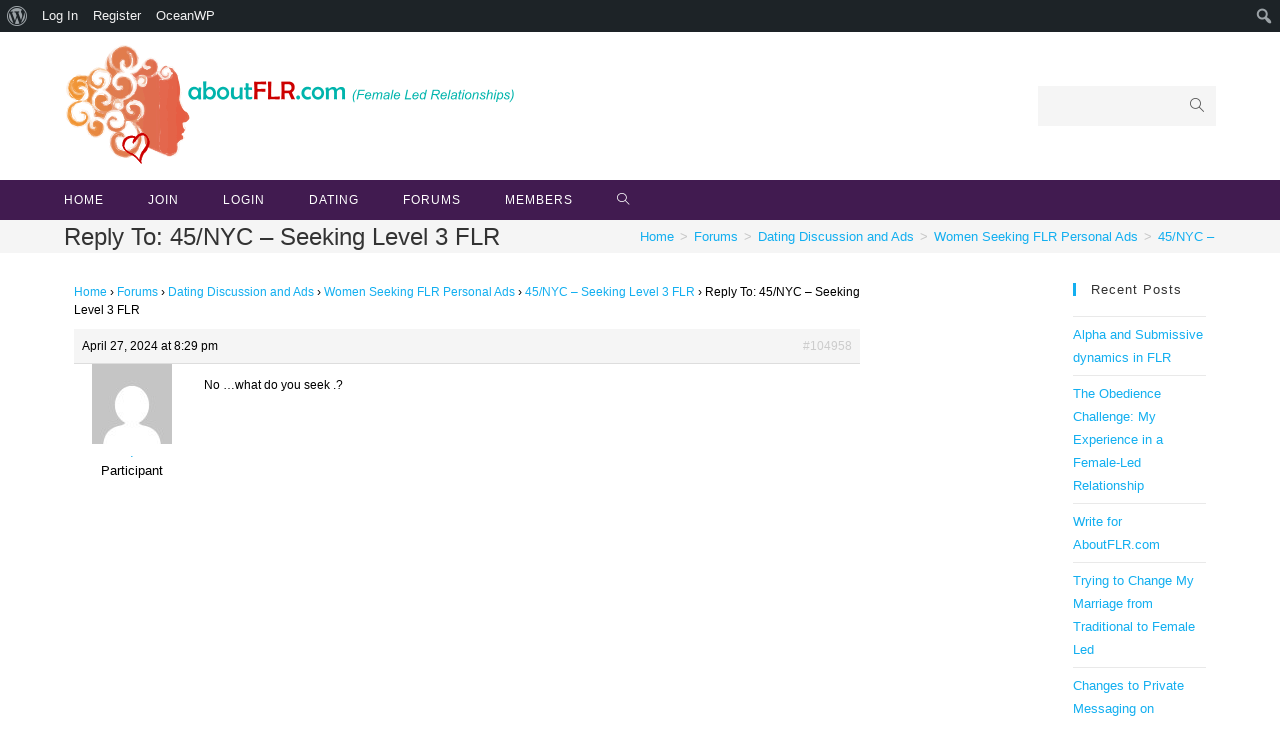

--- FILE ---
content_type: text/html; charset=UTF-8
request_url: https://www.aboutflr.com/forums/reply/104958/
body_size: 13975
content:
<!DOCTYPE html>
<html class="html" lang="en-US">
<head>
	<meta charset="UTF-8">
	<link rel="profile" href="https://gmpg.org/xfn/11">

	<meta name='robots' content='index, follow, max-image-preview:large, max-snippet:-1, max-video-preview:-1' />
<meta name="viewport" content="width=device-width, initial-scale=1">
	<!-- This site is optimized with the Yoast SEO plugin v20.3 - https://yoast.com/wordpress/plugins/seo/ -->
	<title>- AboutFLR</title>
	<link rel="canonical" href="https://www.aboutflr.com/forums/reply/104958/" class="yoast-seo-meta-tag" />
	<meta property="og:locale" content="en_US" class="yoast-seo-meta-tag" />
	<meta property="og:type" content="article" class="yoast-seo-meta-tag" />
	<meta property="og:title" content="- AboutFLR" class="yoast-seo-meta-tag" />
	<meta property="og:description" content="No …what do you seek .?" class="yoast-seo-meta-tag" />
	<meta property="og:url" content="https://www.aboutflr.com/forums/reply/104958/" class="yoast-seo-meta-tag" />
	<meta property="og:site_name" content="AboutFLR" class="yoast-seo-meta-tag" />
	<meta name="twitter:card" content="summary_large_image" class="yoast-seo-meta-tag" />
	<script type="application/ld+json" class="yoast-schema-graph">{"@context":"https://schema.org","@graph":[{"@type":"WebPage","@id":"https://www.aboutflr.com/forums/reply/104958/","url":"https://www.aboutflr.com/forums/reply/104958/","name":"- AboutFLR","isPartOf":{"@id":"https://www.aboutflr.com/#website"},"datePublished":"2024-04-27T20:29:21+00:00","dateModified":"2024-04-27T20:29:21+00:00","breadcrumb":{"@id":"https://www.aboutflr.com/forums/reply/104958/#breadcrumb"},"inLanguage":"en-US","potentialAction":[{"@type":"ReadAction","target":["https://www.aboutflr.com/forums/reply/104958/"]}]},{"@type":"BreadcrumbList","@id":"https://www.aboutflr.com/forums/reply/104958/#breadcrumb","itemListElement":[{"@type":"ListItem","position":1,"name":"Home","item":"https://www.aboutflr.com/"},{"@type":"ListItem","position":2,"name":"Dating Discussion and Ads","item":"https://www.aboutflr.com/forums/forum/dating-discussion-and-ads/"},{"@type":"ListItem","position":3,"name":"Women Seeking FLR Personal Ads","item":"https://www.aboutflr.com/forums/forum/dating-discussion-and-ads/flr-dating-discussion/"},{"@type":"ListItem","position":4,"name":"45/NYC &#8211; Seeking Level 3 FLR","item":"https://www.aboutflr.com/forums/topic/45-nyc-seeking-level-3-flr/"},{"@type":"ListItem","position":5,"name":"Reply To: 45/NYC &#8211; Seeking Level 3 FLR"}]},{"@type":"WebSite","@id":"https://www.aboutflr.com/#website","url":"https://www.aboutflr.com/","name":"AboutFLR","description":"Female Led Relationships","publisher":{"@id":"https://www.aboutflr.com/#organization"},"potentialAction":[{"@type":"SearchAction","target":{"@type":"EntryPoint","urlTemplate":"https://www.aboutflr.com/?s={search_term_string}"},"query-input":"required name=search_term_string"}],"inLanguage":"en-US"},{"@type":"Organization","@id":"https://www.aboutflr.com/#organization","name":"AboutFLR","url":"https://www.aboutflr.com/","logo":{"@type":"ImageObject","inLanguage":"en-US","@id":"https://www.aboutflr.com/#/schema/logo/image/","url":"https://www.aboutflr.com/wp-content/uploads/2020/06/oldbanner.png","contentUrl":"https://www.aboutflr.com/wp-content/uploads/2020/06/oldbanner.png","width":457,"height":128,"caption":"AboutFLR"},"image":{"@id":"https://www.aboutflr.com/#/schema/logo/image/"}}]}</script>
	<!-- / Yoast SEO plugin. -->


<link rel="alternate" type="application/rss+xml" title="AboutFLR &raquo; Feed" href="https://www.aboutflr.com/feed/" />
<link rel="alternate" type="application/rss+xml" title="AboutFLR &raquo; Comments Feed" href="https://www.aboutflr.com/comments/feed/" />
<script type="text/javascript">
window._wpemojiSettings = {"baseUrl":"https:\/\/s.w.org\/images\/core\/emoji\/14.0.0\/72x72\/","ext":".png","svgUrl":"https:\/\/s.w.org\/images\/core\/emoji\/14.0.0\/svg\/","svgExt":".svg","source":{"concatemoji":"https:\/\/www.aboutflr.com\/wp-includes\/js\/wp-emoji-release.min.js?ver=6.1.9"}};
/*! This file is auto-generated */
!function(e,a,t){var n,r,o,i=a.createElement("canvas"),p=i.getContext&&i.getContext("2d");function s(e,t){var a=String.fromCharCode,e=(p.clearRect(0,0,i.width,i.height),p.fillText(a.apply(this,e),0,0),i.toDataURL());return p.clearRect(0,0,i.width,i.height),p.fillText(a.apply(this,t),0,0),e===i.toDataURL()}function c(e){var t=a.createElement("script");t.src=e,t.defer=t.type="text/javascript",a.getElementsByTagName("head")[0].appendChild(t)}for(o=Array("flag","emoji"),t.supports={everything:!0,everythingExceptFlag:!0},r=0;r<o.length;r++)t.supports[o[r]]=function(e){if(p&&p.fillText)switch(p.textBaseline="top",p.font="600 32px Arial",e){case"flag":return s([127987,65039,8205,9895,65039],[127987,65039,8203,9895,65039])?!1:!s([55356,56826,55356,56819],[55356,56826,8203,55356,56819])&&!s([55356,57332,56128,56423,56128,56418,56128,56421,56128,56430,56128,56423,56128,56447],[55356,57332,8203,56128,56423,8203,56128,56418,8203,56128,56421,8203,56128,56430,8203,56128,56423,8203,56128,56447]);case"emoji":return!s([129777,127995,8205,129778,127999],[129777,127995,8203,129778,127999])}return!1}(o[r]),t.supports.everything=t.supports.everything&&t.supports[o[r]],"flag"!==o[r]&&(t.supports.everythingExceptFlag=t.supports.everythingExceptFlag&&t.supports[o[r]]);t.supports.everythingExceptFlag=t.supports.everythingExceptFlag&&!t.supports.flag,t.DOMReady=!1,t.readyCallback=function(){t.DOMReady=!0},t.supports.everything||(n=function(){t.readyCallback()},a.addEventListener?(a.addEventListener("DOMContentLoaded",n,!1),e.addEventListener("load",n,!1)):(e.attachEvent("onload",n),a.attachEvent("onreadystatechange",function(){"complete"===a.readyState&&t.readyCallback()})),(e=t.source||{}).concatemoji?c(e.concatemoji):e.wpemoji&&e.twemoji&&(c(e.twemoji),c(e.wpemoji)))}(window,document,window._wpemojiSettings);
</script>
<style type="text/css">
img.wp-smiley,
img.emoji {
	display: inline !important;
	border: none !important;
	box-shadow: none !important;
	height: 1em !important;
	width: 1em !important;
	margin: 0 0.07em !important;
	vertical-align: -0.1em !important;
	background: none !important;
	padding: 0 !important;
}
</style>
	<link rel='stylesheet' id='sgr-css' href='https://www.aboutflr.com/wp-content/plugins/simple-google-recaptcha/sgr.css?ver=1666160185' type='text/css' media='all' />
<link rel='stylesheet' id='dashicons-css' href='https://www.aboutflr.com/wp-includes/css/dashicons.min.css?ver=6.1.9' type='text/css' media='all' />
<link rel='stylesheet' id='admin-bar-css' href='https://www.aboutflr.com/wp-includes/css/admin-bar.min.css?ver=6.1.9' type='text/css' media='all' />
<link rel='stylesheet' id='bp-verified-member-css' href='https://www.aboutflr.com/wp-content/plugins/bp-verified-member/assets/css/style.css?ver=1.2.6' type='text/css' media='all' />
<style id='bp-verified-member-inline-css' type='text/css'>

			:root {
				--bp-verified-members-verified-badge-shape: url('https://www.aboutflr.com/wp-content/plugins/bp-verified-member/assets/images/mask-wavy.svg');
				--bp-verified-members-unverified-badge-shape: url('https://www.aboutflr.com/wp-content/plugins/bp-verified-member/assets/images/mask-circle.svg');
			}
		
			.bp-verified-badge,
			.bp-verified-member .member-name-item > a:after,
			.bp-verified-member .item-title > a:after,
			.bp-verified-member > .author > a:after,
			.bp-verified-member .member-name > a:after {
				background-color: #3f1b53 !important;
			}
			
			.bp-unverified-badge,
			.bp-unverified-member .member-name-item > a:after,
			.bp-unverified-member .item-title > a:after,
			.bp-unverified-member > .author > a:after,
			.bp-unverified-member .member-name > a:after {
				background-color: #DD9933 !important;
			}
		
</style>
<link rel='stylesheet' id='wp-block-library-css' href='https://www.aboutflr.com/wp-includes/css/dist/block-library/style.min.css?ver=6.1.9' type='text/css' media='all' />
<style id='wp-block-library-theme-inline-css' type='text/css'>
.wp-block-audio figcaption{color:#555;font-size:13px;text-align:center}.is-dark-theme .wp-block-audio figcaption{color:hsla(0,0%,100%,.65)}.wp-block-audio{margin:0 0 1em}.wp-block-code{border:1px solid #ccc;border-radius:4px;font-family:Menlo,Consolas,monaco,monospace;padding:.8em 1em}.wp-block-embed figcaption{color:#555;font-size:13px;text-align:center}.is-dark-theme .wp-block-embed figcaption{color:hsla(0,0%,100%,.65)}.wp-block-embed{margin:0 0 1em}.blocks-gallery-caption{color:#555;font-size:13px;text-align:center}.is-dark-theme .blocks-gallery-caption{color:hsla(0,0%,100%,.65)}.wp-block-image figcaption{color:#555;font-size:13px;text-align:center}.is-dark-theme .wp-block-image figcaption{color:hsla(0,0%,100%,.65)}.wp-block-image{margin:0 0 1em}.wp-block-pullquote{border-top:4px solid;border-bottom:4px solid;margin-bottom:1.75em;color:currentColor}.wp-block-pullquote__citation,.wp-block-pullquote cite,.wp-block-pullquote footer{color:currentColor;text-transform:uppercase;font-size:.8125em;font-style:normal}.wp-block-quote{border-left:.25em solid;margin:0 0 1.75em;padding-left:1em}.wp-block-quote cite,.wp-block-quote footer{color:currentColor;font-size:.8125em;position:relative;font-style:normal}.wp-block-quote.has-text-align-right{border-left:none;border-right:.25em solid;padding-left:0;padding-right:1em}.wp-block-quote.has-text-align-center{border:none;padding-left:0}.wp-block-quote.is-large,.wp-block-quote.is-style-large,.wp-block-quote.is-style-plain{border:none}.wp-block-search .wp-block-search__label{font-weight:700}.wp-block-search__button{border:1px solid #ccc;padding:.375em .625em}:where(.wp-block-group.has-background){padding:1.25em 2.375em}.wp-block-separator.has-css-opacity{opacity:.4}.wp-block-separator{border:none;border-bottom:2px solid;margin-left:auto;margin-right:auto}.wp-block-separator.has-alpha-channel-opacity{opacity:1}.wp-block-separator:not(.is-style-wide):not(.is-style-dots){width:100px}.wp-block-separator.has-background:not(.is-style-dots){border-bottom:none;height:1px}.wp-block-separator.has-background:not(.is-style-wide):not(.is-style-dots){height:2px}.wp-block-table{margin:"0 0 1em 0"}.wp-block-table thead{border-bottom:3px solid}.wp-block-table tfoot{border-top:3px solid}.wp-block-table td,.wp-block-table th{word-break:normal}.wp-block-table figcaption{color:#555;font-size:13px;text-align:center}.is-dark-theme .wp-block-table figcaption{color:hsla(0,0%,100%,.65)}.wp-block-video figcaption{color:#555;font-size:13px;text-align:center}.is-dark-theme .wp-block-video figcaption{color:hsla(0,0%,100%,.65)}.wp-block-video{margin:0 0 1em}.wp-block-template-part.has-background{padding:1.25em 2.375em;margin-top:0;margin-bottom:0}
</style>
<link rel='stylesheet' id='bp-login-form-block-css' href='https://www.aboutflr.com/wp-content/plugins/buddypress/bp-core/css/blocks/login-form.min.css?ver=11.1.0' type='text/css' media='all' />
<link rel='stylesheet' id='bp-member-block-css' href='https://www.aboutflr.com/wp-content/plugins/buddypress/bp-members/css/blocks/member.min.css?ver=11.1.0' type='text/css' media='all' />
<link rel='stylesheet' id='bp-members-block-css' href='https://www.aboutflr.com/wp-content/plugins/buddypress/bp-members/css/blocks/members.min.css?ver=11.1.0' type='text/css' media='all' />
<link rel='stylesheet' id='bp-dynamic-members-block-css' href='https://www.aboutflr.com/wp-content/plugins/buddypress/bp-members/css/blocks/dynamic-members.min.css?ver=11.1.0' type='text/css' media='all' />
<link rel='stylesheet' id='bp-sitewide-notices-block-css' href='https://www.aboutflr.com/wp-content/plugins/buddypress/bp-messages/css/blocks/sitewide-notices.min.css?ver=11.1.0' type='text/css' media='all' />
<link rel='stylesheet' id='themezee-magazine-blocks-css' href='https://www.aboutflr.com/wp-content/plugins/themezee-magazine-blocks/assets/css/themezee-magazine-blocks.css?ver=1.2' type='text/css' media='all' />
<link rel='stylesheet' id='classic-theme-styles-css' href='https://www.aboutflr.com/wp-includes/css/classic-themes.min.css?ver=1' type='text/css' media='all' />
<style id='global-styles-inline-css' type='text/css'>
body{--wp--preset--color--black: #000000;--wp--preset--color--cyan-bluish-gray: #abb8c3;--wp--preset--color--white: #ffffff;--wp--preset--color--pale-pink: #f78da7;--wp--preset--color--vivid-red: #cf2e2e;--wp--preset--color--luminous-vivid-orange: #ff6900;--wp--preset--color--luminous-vivid-amber: #fcb900;--wp--preset--color--light-green-cyan: #7bdcb5;--wp--preset--color--vivid-green-cyan: #00d084;--wp--preset--color--pale-cyan-blue: #8ed1fc;--wp--preset--color--vivid-cyan-blue: #0693e3;--wp--preset--color--vivid-purple: #9b51e0;--wp--preset--gradient--vivid-cyan-blue-to-vivid-purple: linear-gradient(135deg,rgba(6,147,227,1) 0%,rgb(155,81,224) 100%);--wp--preset--gradient--light-green-cyan-to-vivid-green-cyan: linear-gradient(135deg,rgb(122,220,180) 0%,rgb(0,208,130) 100%);--wp--preset--gradient--luminous-vivid-amber-to-luminous-vivid-orange: linear-gradient(135deg,rgba(252,185,0,1) 0%,rgba(255,105,0,1) 100%);--wp--preset--gradient--luminous-vivid-orange-to-vivid-red: linear-gradient(135deg,rgba(255,105,0,1) 0%,rgb(207,46,46) 100%);--wp--preset--gradient--very-light-gray-to-cyan-bluish-gray: linear-gradient(135deg,rgb(238,238,238) 0%,rgb(169,184,195) 100%);--wp--preset--gradient--cool-to-warm-spectrum: linear-gradient(135deg,rgb(74,234,220) 0%,rgb(151,120,209) 20%,rgb(207,42,186) 40%,rgb(238,44,130) 60%,rgb(251,105,98) 80%,rgb(254,248,76) 100%);--wp--preset--gradient--blush-light-purple: linear-gradient(135deg,rgb(255,206,236) 0%,rgb(152,150,240) 100%);--wp--preset--gradient--blush-bordeaux: linear-gradient(135deg,rgb(254,205,165) 0%,rgb(254,45,45) 50%,rgb(107,0,62) 100%);--wp--preset--gradient--luminous-dusk: linear-gradient(135deg,rgb(255,203,112) 0%,rgb(199,81,192) 50%,rgb(65,88,208) 100%);--wp--preset--gradient--pale-ocean: linear-gradient(135deg,rgb(255,245,203) 0%,rgb(182,227,212) 50%,rgb(51,167,181) 100%);--wp--preset--gradient--electric-grass: linear-gradient(135deg,rgb(202,248,128) 0%,rgb(113,206,126) 100%);--wp--preset--gradient--midnight: linear-gradient(135deg,rgb(2,3,129) 0%,rgb(40,116,252) 100%);--wp--preset--duotone--dark-grayscale: url('#wp-duotone-dark-grayscale');--wp--preset--duotone--grayscale: url('#wp-duotone-grayscale');--wp--preset--duotone--purple-yellow: url('#wp-duotone-purple-yellow');--wp--preset--duotone--blue-red: url('#wp-duotone-blue-red');--wp--preset--duotone--midnight: url('#wp-duotone-midnight');--wp--preset--duotone--magenta-yellow: url('#wp-duotone-magenta-yellow');--wp--preset--duotone--purple-green: url('#wp-duotone-purple-green');--wp--preset--duotone--blue-orange: url('#wp-duotone-blue-orange');--wp--preset--font-size--small: 13px;--wp--preset--font-size--medium: 20px;--wp--preset--font-size--large: 36px;--wp--preset--font-size--x-large: 42px;--wp--preset--spacing--20: 0.44rem;--wp--preset--spacing--30: 0.67rem;--wp--preset--spacing--40: 1rem;--wp--preset--spacing--50: 1.5rem;--wp--preset--spacing--60: 2.25rem;--wp--preset--spacing--70: 3.38rem;--wp--preset--spacing--80: 5.06rem;}:where(.is-layout-flex){gap: 0.5em;}body .is-layout-flow > .alignleft{float: left;margin-inline-start: 0;margin-inline-end: 2em;}body .is-layout-flow > .alignright{float: right;margin-inline-start: 2em;margin-inline-end: 0;}body .is-layout-flow > .aligncenter{margin-left: auto !important;margin-right: auto !important;}body .is-layout-constrained > .alignleft{float: left;margin-inline-start: 0;margin-inline-end: 2em;}body .is-layout-constrained > .alignright{float: right;margin-inline-start: 2em;margin-inline-end: 0;}body .is-layout-constrained > .aligncenter{margin-left: auto !important;margin-right: auto !important;}body .is-layout-constrained > :where(:not(.alignleft):not(.alignright):not(.alignfull)){max-width: var(--wp--style--global--content-size);margin-left: auto !important;margin-right: auto !important;}body .is-layout-constrained > .alignwide{max-width: var(--wp--style--global--wide-size);}body .is-layout-flex{display: flex;}body .is-layout-flex{flex-wrap: wrap;align-items: center;}body .is-layout-flex > *{margin: 0;}:where(.wp-block-columns.is-layout-flex){gap: 2em;}.has-black-color{color: var(--wp--preset--color--black) !important;}.has-cyan-bluish-gray-color{color: var(--wp--preset--color--cyan-bluish-gray) !important;}.has-white-color{color: var(--wp--preset--color--white) !important;}.has-pale-pink-color{color: var(--wp--preset--color--pale-pink) !important;}.has-vivid-red-color{color: var(--wp--preset--color--vivid-red) !important;}.has-luminous-vivid-orange-color{color: var(--wp--preset--color--luminous-vivid-orange) !important;}.has-luminous-vivid-amber-color{color: var(--wp--preset--color--luminous-vivid-amber) !important;}.has-light-green-cyan-color{color: var(--wp--preset--color--light-green-cyan) !important;}.has-vivid-green-cyan-color{color: var(--wp--preset--color--vivid-green-cyan) !important;}.has-pale-cyan-blue-color{color: var(--wp--preset--color--pale-cyan-blue) !important;}.has-vivid-cyan-blue-color{color: var(--wp--preset--color--vivid-cyan-blue) !important;}.has-vivid-purple-color{color: var(--wp--preset--color--vivid-purple) !important;}.has-black-background-color{background-color: var(--wp--preset--color--black) !important;}.has-cyan-bluish-gray-background-color{background-color: var(--wp--preset--color--cyan-bluish-gray) !important;}.has-white-background-color{background-color: var(--wp--preset--color--white) !important;}.has-pale-pink-background-color{background-color: var(--wp--preset--color--pale-pink) !important;}.has-vivid-red-background-color{background-color: var(--wp--preset--color--vivid-red) !important;}.has-luminous-vivid-orange-background-color{background-color: var(--wp--preset--color--luminous-vivid-orange) !important;}.has-luminous-vivid-amber-background-color{background-color: var(--wp--preset--color--luminous-vivid-amber) !important;}.has-light-green-cyan-background-color{background-color: var(--wp--preset--color--light-green-cyan) !important;}.has-vivid-green-cyan-background-color{background-color: var(--wp--preset--color--vivid-green-cyan) !important;}.has-pale-cyan-blue-background-color{background-color: var(--wp--preset--color--pale-cyan-blue) !important;}.has-vivid-cyan-blue-background-color{background-color: var(--wp--preset--color--vivid-cyan-blue) !important;}.has-vivid-purple-background-color{background-color: var(--wp--preset--color--vivid-purple) !important;}.has-black-border-color{border-color: var(--wp--preset--color--black) !important;}.has-cyan-bluish-gray-border-color{border-color: var(--wp--preset--color--cyan-bluish-gray) !important;}.has-white-border-color{border-color: var(--wp--preset--color--white) !important;}.has-pale-pink-border-color{border-color: var(--wp--preset--color--pale-pink) !important;}.has-vivid-red-border-color{border-color: var(--wp--preset--color--vivid-red) !important;}.has-luminous-vivid-orange-border-color{border-color: var(--wp--preset--color--luminous-vivid-orange) !important;}.has-luminous-vivid-amber-border-color{border-color: var(--wp--preset--color--luminous-vivid-amber) !important;}.has-light-green-cyan-border-color{border-color: var(--wp--preset--color--light-green-cyan) !important;}.has-vivid-green-cyan-border-color{border-color: var(--wp--preset--color--vivid-green-cyan) !important;}.has-pale-cyan-blue-border-color{border-color: var(--wp--preset--color--pale-cyan-blue) !important;}.has-vivid-cyan-blue-border-color{border-color: var(--wp--preset--color--vivid-cyan-blue) !important;}.has-vivid-purple-border-color{border-color: var(--wp--preset--color--vivid-purple) !important;}.has-vivid-cyan-blue-to-vivid-purple-gradient-background{background: var(--wp--preset--gradient--vivid-cyan-blue-to-vivid-purple) !important;}.has-light-green-cyan-to-vivid-green-cyan-gradient-background{background: var(--wp--preset--gradient--light-green-cyan-to-vivid-green-cyan) !important;}.has-luminous-vivid-amber-to-luminous-vivid-orange-gradient-background{background: var(--wp--preset--gradient--luminous-vivid-amber-to-luminous-vivid-orange) !important;}.has-luminous-vivid-orange-to-vivid-red-gradient-background{background: var(--wp--preset--gradient--luminous-vivid-orange-to-vivid-red) !important;}.has-very-light-gray-to-cyan-bluish-gray-gradient-background{background: var(--wp--preset--gradient--very-light-gray-to-cyan-bluish-gray) !important;}.has-cool-to-warm-spectrum-gradient-background{background: var(--wp--preset--gradient--cool-to-warm-spectrum) !important;}.has-blush-light-purple-gradient-background{background: var(--wp--preset--gradient--blush-light-purple) !important;}.has-blush-bordeaux-gradient-background{background: var(--wp--preset--gradient--blush-bordeaux) !important;}.has-luminous-dusk-gradient-background{background: var(--wp--preset--gradient--luminous-dusk) !important;}.has-pale-ocean-gradient-background{background: var(--wp--preset--gradient--pale-ocean) !important;}.has-electric-grass-gradient-background{background: var(--wp--preset--gradient--electric-grass) !important;}.has-midnight-gradient-background{background: var(--wp--preset--gradient--midnight) !important;}.has-small-font-size{font-size: var(--wp--preset--font-size--small) !important;}.has-medium-font-size{font-size: var(--wp--preset--font-size--medium) !important;}.has-large-font-size{font-size: var(--wp--preset--font-size--large) !important;}.has-x-large-font-size{font-size: var(--wp--preset--font-size--x-large) !important;}
.wp-block-navigation a:where(:not(.wp-element-button)){color: inherit;}
:where(.wp-block-columns.is-layout-flex){gap: 2em;}
.wp-block-pullquote{font-size: 1.5em;line-height: 1.6;}
</style>
<link rel='stylesheet' id='bbp-default-css' href='https://www.aboutflr.com/wp-content/plugins/bbpress/templates/default/css/bbpress.min.css?ver=2.6.9' type='text/css' media='all' />
<link rel='stylesheet' id='bp-admin-bar-css' href='https://www.aboutflr.com/wp-content/plugins/buddypress/bp-core/css/admin-bar.min.css?ver=11.1.0' type='text/css' media='all' />
<link rel='stylesheet' id='bp-nouveau-css' href='https://www.aboutflr.com/wp-content/plugins/buddypress/bp-templates/bp-nouveau/css/buddypress.min.css?ver=11.1.0' type='text/css' media='screen' />
<link rel='stylesheet' id='oceanwp-style-css' href='https://www.aboutflr.com/wp-content/themes/oceanwp/assets/css/style.min.css?ver=1.0' type='text/css' media='all' />
<link rel='stylesheet' id='child-style-css' href='https://www.aboutflr.com/wp-content/themes/oceanwp-child-theme-master/style.css?ver=6.1.9' type='text/css' media='all' />
<link rel='stylesheet' id='oceanwp-bbpress-css' href='https://www.aboutflr.com/wp-content/themes/oceanwp/assets/css/third/bbpress.min.css?ver=6.1.9' type='text/css' media='all' />
<link rel='stylesheet' id='oceanwp-buddypress-css' href='https://www.aboutflr.com/wp-content/themes/oceanwp/assets/css/third/buddypress.min.css?ver=6.1.9' type='text/css' media='all' />
<link rel='stylesheet' id='font-awesome-css' href='https://www.aboutflr.com/wp-content/themes/oceanwp/assets/fonts/fontawesome/css/all.min.css?ver=5.15.1' type='text/css' media='all' />
<link rel='stylesheet' id='simple-line-icons-css' href='https://www.aboutflr.com/wp-content/themes/oceanwp/assets/css/third/simple-line-icons.min.css?ver=2.4.0' type='text/css' media='all' />
<link rel='stylesheet' id='magnific-popup-css' href='https://www.aboutflr.com/wp-content/themes/oceanwp/assets/css/third/magnific-popup.min.css?ver=1.0.0' type='text/css' media='all' />
<link rel='stylesheet' id='slick-css' href='https://www.aboutflr.com/wp-content/themes/oceanwp/assets/css/third/slick.min.css?ver=1.6.0' type='text/css' media='all' />
<link rel='stylesheet' id='ocean-admin-bar-css' href='https://www.aboutflr.com/wp-content/plugins/ocean-extra/includes/admin-bar/assets/css/admin-bar.css?ver=1.0' type='text/css' media='all' />
<link rel='stylesheet' id='oe-widgets-style-css' href='https://www.aboutflr.com/wp-content/plugins/ocean-extra/assets/css/widgets.css?ver=6.1.9' type='text/css' media='all' />
<link rel='stylesheet' id='oss-social-share-style-css' href='https://www.aboutflr.com/wp-content/plugins/ocean-social-sharing/assets/css/style.min.css?ver=6.1.9' type='text/css' media='all' />
<script type='text/javascript' id='sgr-js-extra'>
/* <![CDATA[ */
var sgr = {"sgr_site_key":"6LdnT6wZAAAAAH18y0-E-xhrVMFUGKCUDSvjO5eV"};
/* ]]> */
</script>
<script type='text/javascript' src='https://www.aboutflr.com/wp-content/plugins/simple-google-recaptcha/sgr.js?ver=1666160185' id='sgr-js'></script>
<script type='text/javascript' src='https://www.aboutflr.com/wp-content/plugins/bp-verified-member/assets/js/vendor/popper.min.js?ver=2.11.0' id='popper2-js'></script>
<script type='text/javascript' src='https://www.aboutflr.com/wp-includes/js/jquery/jquery.min.js?ver=3.6.1' id='jquery-core-js'></script>
<script type='text/javascript' src='https://www.aboutflr.com/wp-includes/js/jquery/jquery-migrate.min.js?ver=3.3.2' id='jquery-migrate-js'></script>
<script type='text/javascript' id='bp-verified-member-js-extra'>
/* <![CDATA[ */
var bpVerifiedMember = {"verifiedBadgeHtml":"<span class=\"bp-verified-badge\"><\/span>","verifiedTooltip":"Verified","unverifiedBadgeHtml":"<span class=\"bp-unverified-badge\"><\/span>","unverifiedTooltip":"Unverified","ajaxUrl":"https:\/\/www.aboutflr.com\/wp-admin\/admin-ajax.php"};
/* ]]> */
</script>
<script type='text/javascript' src='https://www.aboutflr.com/wp-content/plugins/bp-verified-member/assets/js/main.js?ver=1.2.6' id='bp-verified-member-js'></script>
<script type='text/javascript' src='https://www.aboutflr.com/wp-content/plugins/buddypress/bp-core/js/widget-members.min.js?ver=11.1.0' id='bp-widget-members-js'></script>
<script type='text/javascript' src='https://www.aboutflr.com/wp-content/plugins/buddypress/bp-core/js/jquery-query.min.js?ver=11.1.0' id='bp-jquery-query-js'></script>
<script type='text/javascript' src='https://www.aboutflr.com/wp-content/plugins/buddypress/bp-core/js/vendor/jquery-cookie.min.js?ver=11.1.0' id='bp-jquery-cookie-js'></script>
<script type='text/javascript' src='https://www.aboutflr.com/wp-content/plugins/buddypress/bp-core/js/vendor/jquery-scroll-to.min.js?ver=11.1.0' id='bp-jquery-scroll-to-js'></script>
<link rel="https://api.w.org/" href="https://www.aboutflr.com/wp-json/" /><link rel="EditURI" type="application/rsd+xml" title="RSD" href="https://www.aboutflr.com/xmlrpc.php?rsd" />
<link rel="wlwmanifest" type="application/wlwmanifest+xml" href="https://www.aboutflr.com/wp-includes/wlwmanifest.xml" />
<meta name="generator" content="WordPress 6.1.9" />
<link rel='shortlink' href='https://www.aboutflr.com/?p=104958' />
<link rel="alternate" type="application/json+oembed" href="https://www.aboutflr.com/wp-json/oembed/1.0/embed?url=https%3A%2F%2Fwww.aboutflr.com%2Fforums%2Freply%2F104958%2F" />
<link rel="alternate" type="text/xml+oembed" href="https://www.aboutflr.com/wp-json/oembed/1.0/embed?url=https%3A%2F%2Fwww.aboutflr.com%2Fforums%2Freply%2F104958%2F&#038;format=xml" />

	<script type="text/javascript">var ajaxurl = 'https://www.aboutflr.com/wp-admin/admin-ajax.php';</script>

<meta name="generator" content="Elementor 3.11.5; settings: css_print_method-external, google_font-enabled, font_display-auto">
<style type="text/css">.recentcomments a{display:inline !important;padding:0 !important;margin:0 !important;}</style><style type="text/css" media="print">#wpadminbar { display:none; }</style>
	<style type="text/css" media="screen">
	html { margin-top: 32px !important; }
	@media screen and ( max-width: 782px ) {
		html { margin-top: 46px !important; }
	}
</style>
	<link rel="icon" href="https://www.aboutflr.com/wp-content/uploads/2020/06/heartsmallsquaretransparent.png" sizes="32x32" />
<link rel="icon" href="https://www.aboutflr.com/wp-content/uploads/2020/06/heartsmallsquaretransparent.png" sizes="192x192" />
<link rel="apple-touch-icon" href="https://www.aboutflr.com/wp-content/uploads/2020/06/heartsmallsquaretransparent.png" />
<meta name="msapplication-TileImage" content="https://www.aboutflr.com/wp-content/uploads/2020/06/heartsmallsquaretransparent.png" />
<!-- OceanWP CSS -->
<style type="text/css">
/* General CSS */a:hover,a.light:hover,.theme-heading .text::before,.theme-heading .text::after,#top-bar-content >a:hover,#top-bar-social li.oceanwp-email a:hover,#site-navigation-wrap .dropdown-menu >li >a:hover,#site-header.medium-header #medium-searchform button:hover,.oceanwp-mobile-menu-icon a:hover,.blog-entry.post .blog-entry-header .entry-title a:hover,.blog-entry.post .blog-entry-readmore a:hover,.blog-entry.thumbnail-entry .blog-entry-category a,ul.meta li a:hover,.dropcap,.single nav.post-navigation .nav-links .title,body .related-post-title a:hover,body #wp-calendar caption,body .contact-info-widget.default i,body .contact-info-widget.big-icons i,body .custom-links-widget .oceanwp-custom-links li a:hover,body .custom-links-widget .oceanwp-custom-links li a:hover:before,body .posts-thumbnails-widget li a:hover,body .social-widget li.oceanwp-email a:hover,.comment-author .comment-meta .comment-reply-link,#respond #cancel-comment-reply-link:hover,#footer-widgets .footer-box a:hover,#footer-bottom a:hover,#footer-bottom #footer-bottom-menu a:hover,.sidr a:hover,.sidr-class-dropdown-toggle:hover,.sidr-class-menu-item-has-children.active >a,.sidr-class-menu-item-has-children.active >a >.sidr-class-dropdown-toggle,input[type=checkbox]:checked:before{color:}input[type="button"],input[type="reset"],input[type="submit"],button[type="submit"],.button,#site-navigation-wrap .dropdown-menu >li.btn >a >span,.thumbnail:hover i,.post-quote-content,.omw-modal .omw-close-modal,body .contact-info-widget.big-icons li:hover i,body div.wpforms-container-full .wpforms-form input[type=submit],body div.wpforms-container-full .wpforms-form button[type=submit],body div.wpforms-container-full .wpforms-form .wpforms-page-button{background-color:}.widget-title{border-color:}blockquote{border-color:}#searchform-dropdown{border-color:}.dropdown-menu .sub-menu{border-color:}.blog-entry.large-entry .blog-entry-readmore a:hover{border-color:}.oceanwp-newsletter-form-wrap input[type="email"]:focus{border-color:}.social-widget li.oceanwp-email a:hover{border-color:}#respond #cancel-comment-reply-link:hover{border-color:}body .contact-info-widget.big-icons li:hover i{border-color:}#footer-widgets .oceanwp-newsletter-form-wrap input[type="email"]:focus{border-color:}input[type="button"]:hover,input[type="reset"]:hover,input[type="submit"]:hover,button[type="submit"]:hover,input[type="button"]:focus,input[type="reset"]:focus,input[type="submit"]:focus,button[type="submit"]:focus,.button:hover,#site-navigation-wrap .dropdown-menu >li.btn >a:hover >span,.post-quote-author,.omw-modal .omw-close-modal:hover,body div.wpforms-container-full .wpforms-form input[type=submit]:hover,body div.wpforms-container-full .wpforms-form button[type=submit]:hover,body div.wpforms-container-full .wpforms-form .wpforms-page-button:hover{background-color:}table th,table td,hr,.content-area,body.content-left-sidebar #content-wrap .content-area,.content-left-sidebar .content-area,#top-bar-wrap,#site-header,#site-header.top-header #search-toggle,.dropdown-menu ul li,.centered-minimal-page-header,.blog-entry.post,.blog-entry.grid-entry .blog-entry-inner,.blog-entry.thumbnail-entry .blog-entry-bottom,.single-post .entry-title,.single .entry-share-wrap .entry-share,.single .entry-share,.single .entry-share ul li a,.single nav.post-navigation,.single nav.post-navigation .nav-links .nav-previous,#author-bio,#author-bio .author-bio-avatar,#author-bio .author-bio-social li a,#related-posts,#comments,.comment-body,#respond #cancel-comment-reply-link,#blog-entries .type-page,.page-numbers a,.page-numbers span:not(.elementor-screen-only),.page-links span,body #wp-calendar caption,body #wp-calendar th,body #wp-calendar tbody,body .contact-info-widget.default i,body .contact-info-widget.big-icons i,body .posts-thumbnails-widget li,body .tagcloud a{border-color:#ffffff}a{color:#13aff0}a:hover{color:#bd11db}.separate-layout,.has-parallax-footer.separate-layout #main{background-color:#ffffff}.separate-layout .content-area,.separate-layout.content-left-sidebar .content-area,.content-both-sidebars.scs-style .content-area,.separate-layout.content-both-sidebars.ssc-style .content-area,body.separate-blog.separate-layout #blog-entries >*,body.separate-blog.separate-layout .oceanwp-pagination,body.separate-blog.separate-layout .blog-entry.grid-entry .blog-entry-inner{padding:10px}.separate-layout.content-full-width .content-area{padding:10px !important}.separate-layout .widget-area .sidebar-box{padding:10px}@media only screen and (min-width:960px){.content-area,.content-left-sidebar .content-area{width:70%}}@media only screen and (min-width:960px){.widget-area,.content-left-sidebar .widget-area{width:15%}}.page-header,.has-transparent-header .page-header{padding:0}/* Header CSS */#site-header{border-color:#f25454}#site-header.medium-header .top-header-wrap{padding:10px 0 10px 0}#site-header.medium-header #site-navigation-wrap .dropdown-menu >li >a,#site-header.medium-header .oceanwp-mobile-menu-icon a{line-height:40px}#site-header.medium-header #site-navigation-wrap,#site-header.medium-header .oceanwp-mobile-menu-icon,.is-sticky #site-header.medium-header.is-transparent #site-navigation-wrap,.is-sticky #site-header.medium-header.is-transparent .oceanwp-mobile-menu-icon,#site-header.medium-header.is-transparent .is-sticky #site-navigation-wrap,#site-header.medium-header.is-transparent .is-sticky .oceanwp-mobile-menu-icon{background-color:#411b50}#site-header.has-header-media .overlay-header-media{background-color:rgba(0,0,0,0.5)}#site-logo #site-logo-inner a img,#site-header.center-header #site-navigation-wrap .middle-site-logo a img{max-width:500px}#site-header #site-logo #site-logo-inner a img,#site-header.center-header #site-navigation-wrap .middle-site-logo a img{max-height:500px}#site-navigation-wrap .dropdown-menu >li >a,.oceanwp-mobile-menu-icon a,#searchform-header-replace-close{color:#ffffff}#site-navigation-wrap .dropdown-menu >li >a:hover,.oceanwp-mobile-menu-icon a:hover,#searchform-header-replace-close:hover{color:#a5969a}/* Blog CSS */@media only screen and (min-width:960px){body.blog.content-both-sidebars .content-area,body.archive.content-both-sidebars .content-area{width:55%}body.blog.content-both-sidebars.scs-style .widget-area.sidebar-secondary,body.blog.content-both-sidebars.ssc-style .widget-area,body.archive.content-both-sidebars.scs-style .widget-area.sidebar-secondary,body.archive.content-both-sidebars.ssc-style .widget-area{left:-55%}}@media only screen and (min-width:960px){body.blog.content-both-sidebars .widget-area,body.archive.content-both-sidebars .widget-area{width:22.5%}body.blog.content-both-sidebars.scs-style .content-area,body.archive.content-both-sidebars.scs-style .content-area{left:22.5%}body.blog.content-both-sidebars.ssc-style .content-area,body.archive.content-both-sidebars.ssc-style .content-area{left:45%}}.blog-entry.thumbnail-entry .blog-entry-category a{color:#e4674d}.blog-entry.thumbnail-entry .blog-entry-comments,.blog-entry.thumbnail-entry .blog-entry-comments a{color:#000000}.blog-entry.thumbnail-entry .blog-entry-date{color:#000000}/* Typography CSS */body{color:#000000}
</style></head>

<body class="bp-nouveau reply bbpress no-js reply-template-default single single-reply postid-104958 admin-bar no-customize-support wp-custom-logo wp-embed-responsive oceanwp-theme dropdown-mobile separate-layout medium-header-style no-header-border default-breakpoint has-sidebar content-right-sidebar has-breadcrumbs elementor-default elementor-kit-98" itemscope="itemscope" itemtype="https://schema.org/WebPage">

			<div id="wpadminbar" class="nojq nojs">
						<div class="quicklinks" id="wp-toolbar" role="navigation" aria-label="Toolbar">
				<ul id='wp-admin-bar-root-default' class="ab-top-menu"><li id='wp-admin-bar-wp-logo' class="menupop"><div class="ab-item ab-empty-item" tabindex="0" aria-haspopup="true"><span class="ab-icon" aria-hidden="true"></span><span class="screen-reader-text">About WordPress</span></div><div class="ab-sub-wrapper"><ul id='wp-admin-bar-wp-logo-external' class="ab-sub-secondary ab-submenu"><li id='wp-admin-bar-wporg'><a class='ab-item' href='https://wordpress.org/'>WordPress.org</a></li><li id='wp-admin-bar-documentation'><a class='ab-item' href='https://wordpress.org/support/'>Documentation</a></li><li id='wp-admin-bar-support-forums'><a class='ab-item' href='https://wordpress.org/support/forums/'>Support</a></li><li id='wp-admin-bar-feedback'><a class='ab-item' href='https://wordpress.org/support/forum/requests-and-feedback'>Feedback</a></li></ul></div></li><li id='wp-admin-bar-bp-login'><a class='ab-item' href='https://www.aboutflr.com/wp-login.php?redirect_to=https%3A%2F%2Fwww.aboutflr.com%2Fforums%2Freply%2F104958%2F'>Log In</a></li><li id='wp-admin-bar-bp-register'><a class='ab-item' href='https://www.aboutflr.com/register/'>Register</a></li><li id='wp-admin-bar-ocean-menu' class="menupop"><a class='ab-item' aria-haspopup="true" href='https://www.aboutflr.com/wp-admin/admin.php?page=oceanwp'>OceanWP</a><div class="ab-sub-wrapper"><ul id='wp-admin-bar-ocean-menu-default' class="ab-submenu"><li id='wp-admin-bar-ocean-customizer'><a class='ab-item' href='https://www.aboutflr.com/wp-admin/admin.php?page=oceanwp#customizer'>Panel</a></li><li id='wp-admin-bar-ocean-system-info'><a class='ab-item' href='https://www.aboutflr.com/wp-admin/admin.php?page=oceanwp#system-info'>System Info</a></li><li id='wp-admin-bar-ocean-community'><a class='ab-item' href='https://www.facebook.com/groups/oceanwptheme/' target='_blank'>Community</a></li><li id='wp-admin-bar-ocean-documentation'><a class='ab-item' href='https://docs.oceanwp.org/' target='_blank'>Documentation</a></li></ul></div></li></ul><ul id='wp-admin-bar-top-secondary' class="ab-top-secondary ab-top-menu"><li id='wp-admin-bar-search' class="admin-bar-search"><div class="ab-item ab-empty-item" tabindex="-1"><form action="https://www.aboutflr.com/" method="get" id="adminbarsearch"><input class="adminbar-input" name="s" id="adminbar-search" type="text" value="" maxlength="150" /><label for="adminbar-search" class="screen-reader-text">Search</label><input type="submit" class="adminbar-button" value="Search" /></form></div></li></ul>			</div>
					</div>

		<svg xmlns="http://www.w3.org/2000/svg" viewBox="0 0 0 0" width="0" height="0" focusable="false" role="none" style="visibility: hidden; position: absolute; left: -9999px; overflow: hidden;" ><defs><filter id="wp-duotone-dark-grayscale"><feColorMatrix color-interpolation-filters="sRGB" type="matrix" values=" .299 .587 .114 0 0 .299 .587 .114 0 0 .299 .587 .114 0 0 .299 .587 .114 0 0 " /><feComponentTransfer color-interpolation-filters="sRGB" ><feFuncR type="table" tableValues="0 0.49803921568627" /><feFuncG type="table" tableValues="0 0.49803921568627" /><feFuncB type="table" tableValues="0 0.49803921568627" /><feFuncA type="table" tableValues="1 1" /></feComponentTransfer><feComposite in2="SourceGraphic" operator="in" /></filter></defs></svg><svg xmlns="http://www.w3.org/2000/svg" viewBox="0 0 0 0" width="0" height="0" focusable="false" role="none" style="visibility: hidden; position: absolute; left: -9999px; overflow: hidden;" ><defs><filter id="wp-duotone-grayscale"><feColorMatrix color-interpolation-filters="sRGB" type="matrix" values=" .299 .587 .114 0 0 .299 .587 .114 0 0 .299 .587 .114 0 0 .299 .587 .114 0 0 " /><feComponentTransfer color-interpolation-filters="sRGB" ><feFuncR type="table" tableValues="0 1" /><feFuncG type="table" tableValues="0 1" /><feFuncB type="table" tableValues="0 1" /><feFuncA type="table" tableValues="1 1" /></feComponentTransfer><feComposite in2="SourceGraphic" operator="in" /></filter></defs></svg><svg xmlns="http://www.w3.org/2000/svg" viewBox="0 0 0 0" width="0" height="0" focusable="false" role="none" style="visibility: hidden; position: absolute; left: -9999px; overflow: hidden;" ><defs><filter id="wp-duotone-purple-yellow"><feColorMatrix color-interpolation-filters="sRGB" type="matrix" values=" .299 .587 .114 0 0 .299 .587 .114 0 0 .299 .587 .114 0 0 .299 .587 .114 0 0 " /><feComponentTransfer color-interpolation-filters="sRGB" ><feFuncR type="table" tableValues="0.54901960784314 0.98823529411765" /><feFuncG type="table" tableValues="0 1" /><feFuncB type="table" tableValues="0.71764705882353 0.25490196078431" /><feFuncA type="table" tableValues="1 1" /></feComponentTransfer><feComposite in2="SourceGraphic" operator="in" /></filter></defs></svg><svg xmlns="http://www.w3.org/2000/svg" viewBox="0 0 0 0" width="0" height="0" focusable="false" role="none" style="visibility: hidden; position: absolute; left: -9999px; overflow: hidden;" ><defs><filter id="wp-duotone-blue-red"><feColorMatrix color-interpolation-filters="sRGB" type="matrix" values=" .299 .587 .114 0 0 .299 .587 .114 0 0 .299 .587 .114 0 0 .299 .587 .114 0 0 " /><feComponentTransfer color-interpolation-filters="sRGB" ><feFuncR type="table" tableValues="0 1" /><feFuncG type="table" tableValues="0 0.27843137254902" /><feFuncB type="table" tableValues="0.5921568627451 0.27843137254902" /><feFuncA type="table" tableValues="1 1" /></feComponentTransfer><feComposite in2="SourceGraphic" operator="in" /></filter></defs></svg><svg xmlns="http://www.w3.org/2000/svg" viewBox="0 0 0 0" width="0" height="0" focusable="false" role="none" style="visibility: hidden; position: absolute; left: -9999px; overflow: hidden;" ><defs><filter id="wp-duotone-midnight"><feColorMatrix color-interpolation-filters="sRGB" type="matrix" values=" .299 .587 .114 0 0 .299 .587 .114 0 0 .299 .587 .114 0 0 .299 .587 .114 0 0 " /><feComponentTransfer color-interpolation-filters="sRGB" ><feFuncR type="table" tableValues="0 0" /><feFuncG type="table" tableValues="0 0.64705882352941" /><feFuncB type="table" tableValues="0 1" /><feFuncA type="table" tableValues="1 1" /></feComponentTransfer><feComposite in2="SourceGraphic" operator="in" /></filter></defs></svg><svg xmlns="http://www.w3.org/2000/svg" viewBox="0 0 0 0" width="0" height="0" focusable="false" role="none" style="visibility: hidden; position: absolute; left: -9999px; overflow: hidden;" ><defs><filter id="wp-duotone-magenta-yellow"><feColorMatrix color-interpolation-filters="sRGB" type="matrix" values=" .299 .587 .114 0 0 .299 .587 .114 0 0 .299 .587 .114 0 0 .299 .587 .114 0 0 " /><feComponentTransfer color-interpolation-filters="sRGB" ><feFuncR type="table" tableValues="0.78039215686275 1" /><feFuncG type="table" tableValues="0 0.94901960784314" /><feFuncB type="table" tableValues="0.35294117647059 0.47058823529412" /><feFuncA type="table" tableValues="1 1" /></feComponentTransfer><feComposite in2="SourceGraphic" operator="in" /></filter></defs></svg><svg xmlns="http://www.w3.org/2000/svg" viewBox="0 0 0 0" width="0" height="0" focusable="false" role="none" style="visibility: hidden; position: absolute; left: -9999px; overflow: hidden;" ><defs><filter id="wp-duotone-purple-green"><feColorMatrix color-interpolation-filters="sRGB" type="matrix" values=" .299 .587 .114 0 0 .299 .587 .114 0 0 .299 .587 .114 0 0 .299 .587 .114 0 0 " /><feComponentTransfer color-interpolation-filters="sRGB" ><feFuncR type="table" tableValues="0.65098039215686 0.40392156862745" /><feFuncG type="table" tableValues="0 1" /><feFuncB type="table" tableValues="0.44705882352941 0.4" /><feFuncA type="table" tableValues="1 1" /></feComponentTransfer><feComposite in2="SourceGraphic" operator="in" /></filter></defs></svg><svg xmlns="http://www.w3.org/2000/svg" viewBox="0 0 0 0" width="0" height="0" focusable="false" role="none" style="visibility: hidden; position: absolute; left: -9999px; overflow: hidden;" ><defs><filter id="wp-duotone-blue-orange"><feColorMatrix color-interpolation-filters="sRGB" type="matrix" values=" .299 .587 .114 0 0 .299 .587 .114 0 0 .299 .587 .114 0 0 .299 .587 .114 0 0 " /><feComponentTransfer color-interpolation-filters="sRGB" ><feFuncR type="table" tableValues="0.098039215686275 1" /><feFuncG type="table" tableValues="0 0.66274509803922" /><feFuncB type="table" tableValues="0.84705882352941 0.41960784313725" /><feFuncA type="table" tableValues="1 1" /></feComponentTransfer><feComposite in2="SourceGraphic" operator="in" /></filter></defs></svg>
	
	<div id="outer-wrap" class="site clr">

		<a class="skip-link screen-reader-text" href="#main">Skip to content</a>

		
		<div id="wrap" class="clr">

			
			
<header id="site-header" class="medium-header hidden-menu clr" data-height="74" itemscope="itemscope" itemtype="https://schema.org/WPHeader" role="banner">

	
		

<div id="site-header-inner" class="clr">

	
		<div class="top-header-wrap clr">
			<div class="container clr">
				<div class="top-header-inner clr">

					
						<div class="top-col clr col-1 logo-col">

							

<div id="site-logo" class="clr" itemscope itemtype="https://schema.org/Brand" >

	
	<div id="site-logo-inner" class="clr">

		<a href="https://www.aboutflr.com/" class="custom-logo-link" rel="home"><img width="457" height="128" src="https://www.aboutflr.com/wp-content/uploads/2020/06/oldbanner.png" class="custom-logo" alt="AboutFLR" decoding="async" srcset="https://www.aboutflr.com/wp-content/uploads/2020/06/oldbanner.png 457w, https://www.aboutflr.com/wp-content/uploads/2020/06/oldbanner-300x84.png 300w" sizes="(max-width: 457px) 100vw, 457px" /></a>
	</div><!-- #site-logo-inner -->

	
	
</div><!-- #site-logo -->


						</div>

						
						<div class="top-col clr col-2">

							
						</div>

						
						<div class="top-col clr col-3">

							
<div id="medium-searchform" class="header-searchform-wrap clr">
	<form method="get" action="https://www.aboutflr.com/" class="header-searchform" role="search" aria-label="Medium Header Search">
		<input type="search" name="s" autocomplete="off" value="" />
				<button class="search-submit"><i class="icon-magnifier"></i></button>
		<div class="search-bg"></div>
					</form>
</div><!-- #medium-searchform -->

						</div>

						
				</div>
			</div>
		</div>

		
	<div class="bottom-header-wrap clr">

					<div id="site-navigation-wrap" class="clr left-menu">
			
			
							<div class="container clr">
				
			<nav id="site-navigation" class="navigation main-navigation clr" itemscope="itemscope" itemtype="https://schema.org/SiteNavigationElement" role="navigation" >

				<ul id="menu-main-menu" class="main-menu dropdown-menu sf-menu"><li id="menu-item-40" class="menu-item menu-item-type-custom menu-item-object-custom menu-item-home menu-item-40"><a href="http://www.aboutflr.com" class="menu-link"><span class="text-wrap">Home</span></a></li><li id="menu-item-41" class="nmr-logged-out menu-item menu-item-type-post_type menu-item-object-page menu-item-41"><a href="https://www.aboutflr.com/register/" class="menu-link"><span class="text-wrap">Join</span></a></li><li id="menu-item-282" class="nmr-logged-out menu-item menu-item-type-custom menu-item-object-custom menu-item-282"><a href="https://www.aboutflr.com/wp-login.php" class="menu-link"><span class="text-wrap">Login</span></a></li><li id="menu-item-278" class="menu-item menu-item-type-custom menu-item-object-custom menu-item-278"><a href="https://www.aboutflr.com/forums/forum/dating-discussion-and-ads/" class="menu-link"><span class="text-wrap">Dating</span></a></li><li id="menu-item-55" class="menu-item menu-item-type-post_type menu-item-object-page menu-item-55"><a href="https://www.aboutflr.com/forums/" class="menu-link"><span class="text-wrap">Forums</span></a></li><li id="menu-item-42" class="menu-item menu-item-type-post_type menu-item-object-page menu-item-42"><a href="https://www.aboutflr.com/members/" class="menu-link"><span class="text-wrap">Members</span></a></li><li class="search-toggle-li" ><a href="javascript:void(0)" class="site-search-toggle search-dropdown-toggle" aria-label="Search website"><span class="icon-magnifier" aria-hidden="true"></span></a></li></ul>
<div id="searchform-dropdown" class="header-searchform-wrap clr" >
	
<form role="search" method="get" class="searchform" action="https://www.aboutflr.com/">
	<label for="ocean-search-form-1">
		<span class="screen-reader-text">Search for:</span>
		<input type="search" id="ocean-search-form-1" class="field" autocomplete="off" placeholder="Search" name="s">
			</label>
	</form>
</div><!-- #searchform-dropdown -->

			</nav><!-- #site-navigation -->

							</div>
				
			
					</div><!-- #site-navigation-wrap -->
			
		
	
		
	<div class="oceanwp-mobile-menu-icon clr mobile-right">

		
		
		
		<a href="javascript:void(0)" class="mobile-menu"  aria-label="Mobile Menu">
							<i class="fa fa-bars" aria-hidden="true"></i>
								<span class="oceanwp-text">Menu</span>
				<span class="oceanwp-close-text">Close</span>
						</a>

		
		
		
	</div><!-- #oceanwp-mobile-menu-navbar -->


		
<div id="mobile-dropdown" class="clr" >

	<nav class="clr" itemscope="itemscope" itemtype="https://schema.org/SiteNavigationElement">

		<ul id="menu-main-menu-1" class="menu"><li class="menu-item menu-item-type-custom menu-item-object-custom menu-item-home menu-item-40"><a href="http://www.aboutflr.com">Home</a></li>
<li class="nmr-logged-out menu-item menu-item-type-post_type menu-item-object-page menu-item-41"><a href="https://www.aboutflr.com/register/">Join</a></li>
<li class="nmr-logged-out menu-item menu-item-type-custom menu-item-object-custom menu-item-282"><a href="https://www.aboutflr.com/wp-login.php">Login</a></li>
<li class="menu-item menu-item-type-custom menu-item-object-custom menu-item-278"><a href="https://www.aboutflr.com/forums/forum/dating-discussion-and-ads/">Dating</a></li>
<li class="menu-item menu-item-type-post_type menu-item-object-page menu-item-55"><a href="https://www.aboutflr.com/forums/">Forums</a></li>
<li class="menu-item menu-item-type-post_type menu-item-object-page menu-item-42"><a href="https://www.aboutflr.com/members/">Members</a></li>
<li class="search-toggle-li" ><a href="javascript:void(0)" class="site-search-toggle search-dropdown-toggle" aria-label="Search website"><span class="icon-magnifier" aria-hidden="true"></span></a></li></ul><ul id="menu-main-menu-2" class="menu"><li class="menu-item menu-item-type-custom menu-item-object-custom menu-item-home menu-item-40"><a href="http://www.aboutflr.com">Home</a></li>
<li class="nmr-logged-out menu-item menu-item-type-post_type menu-item-object-page menu-item-41"><a href="https://www.aboutflr.com/register/">Join</a></li>
<li class="nmr-logged-out menu-item menu-item-type-custom menu-item-object-custom menu-item-282"><a href="https://www.aboutflr.com/wp-login.php">Login</a></li>
<li class="menu-item menu-item-type-custom menu-item-object-custom menu-item-278"><a href="https://www.aboutflr.com/forums/forum/dating-discussion-and-ads/">Dating</a></li>
<li class="menu-item menu-item-type-post_type menu-item-object-page menu-item-55"><a href="https://www.aboutflr.com/forums/">Forums</a></li>
<li class="menu-item menu-item-type-post_type menu-item-object-page menu-item-42"><a href="https://www.aboutflr.com/members/">Members</a></li>
</ul>
<div id="mobile-menu-search" class="clr">
	<form method="get" action="https://www.aboutflr.com/" class="mobile-searchform" role="search" aria-label="Search for:">
		<label for="ocean-mobile-search2">
			<input type="search" name="s" autocomplete="off" placeholder="Search" />
			<button type="submit" class="searchform-submit" aria-label="Submit search">
				<i class="icon-magnifier" aria-hidden="true"></i>
			</button>
					</label>
			</form>
</div><!-- .mobile-menu-search -->

	</nav>

</div>

	</div>

</div><!-- #site-header-inner -->


		
		
</header><!-- #site-header -->


			
			<main id="main" class="site-main clr"  role="main">

				

<header class="page-header">

	
	<div class="container clr page-header-inner">

		
			<h1 class="page-header-title clr" itemprop="headline">Reply To: 45/NYC &#8211; Seeking Level 3 FLR</h1>

			
		
		<nav aria-label="Breadcrumbs" class="site-breadcrumbs clr" itemprop="breadcrumb"><ol class="trail-items" itemscope itemtype="http://schema.org/BreadcrumbList"><meta name="numberOfItems" content="5" /><meta name="itemListOrder" content="Ascending" /><li class="trail-item trail-begin" itemprop="itemListElement" itemscope itemtype="https://schema.org/ListItem"><a href="https://www.aboutflr.com" rel="home" aria-label="Home" itemtype="https://schema.org/Thing" itemprop="item"><span itemprop="name"><span class="breadcrumb-home">Home</span></span></a><span class="breadcrumb-sep">></span><meta content="1" itemprop="position" /></li><li class="trail-item" itemprop="itemListElement" itemscope itemtype="https://schema.org/ListItem"><a href="https://www.aboutflr.com/forums/" itemtype="https://schema.org/Thing" itemprop="item"><span itemprop="name">Forums</span></a><span class="breadcrumb-sep">></span><meta content="2" itemprop="position" /></li><li class="trail-item" itemprop="itemListElement" itemscope itemtype="https://schema.org/ListItem"><a href="https://www.aboutflr.com/forums/forum/dating-discussion-and-ads/" itemtype="https://schema.org/Thing" itemprop="item"><span itemprop="name">Dating Discussion and Ads</span></a><span class="breadcrumb-sep">></span><meta content="3" itemprop="position" /></li><li class="trail-item" itemprop="itemListElement" itemscope itemtype="https://schema.org/ListItem"><a href="https://www.aboutflr.com/forums/forum/dating-discussion-and-ads/flr-dating-discussion/" itemtype="https://schema.org/Thing" itemprop="item"><span itemprop="name">Women Seeking FLR Personal Ads</span></a><span class="breadcrumb-sep">></span><meta content="4" itemprop="position" /></li><li class="trail-item trail-end" itemprop="itemListElement" itemscope itemtype="https://schema.org/ListItem"><a href="https://www.aboutflr.com/forums/topic/45-nyc-seeking-level-3-flr/" itemtype="https://schema.org/Thing" itemprop="item"><span itemprop="name">45/NYC &#8211; Seeking Level 3 FLR</span></a><meta content="5" itemprop="position" /></li></ol></nav>
	</div><!-- .page-header-inner -->

	
	
</header><!-- .page-header -->


	
	<div id="content-wrap" class="container clr">

		
		<div id="primary" class="content-area clr">

			
			<div id="content" class="site-content clr">

				
				
<article class="single-page-article clr">

	
<div class="entry clr" itemprop="text">

	
	
<div id="bbpress-forums" class="bbpress-wrapper">

	<div class="bbp-breadcrumb"><p><a href="https://www.aboutflr.com" class="bbp-breadcrumb-home">Home</a> <span class="bbp-breadcrumb-sep">&rsaquo;</span> <a href="https://www.aboutflr.com/forums/" class="bbp-breadcrumb-root">Forums</a> <span class="bbp-breadcrumb-sep">&rsaquo;</span> <a href="https://www.aboutflr.com/forums/forum/dating-discussion-and-ads/" class="bbp-breadcrumb-forum">Dating Discussion and Ads</a> <span class="bbp-breadcrumb-sep">&rsaquo;</span> <a href="https://www.aboutflr.com/forums/forum/dating-discussion-and-ads/flr-dating-discussion/" class="bbp-breadcrumb-forum">Women Seeking FLR Personal Ads</a> <span class="bbp-breadcrumb-sep">&rsaquo;</span> <a href="https://www.aboutflr.com/forums/topic/45-nyc-seeking-level-3-flr/" class="bbp-breadcrumb-topic">45/NYC &#8211; Seeking Level 3 FLR</a> <span class="bbp-breadcrumb-sep">&rsaquo;</span> <span class="bbp-breadcrumb-current">Reply To: 45/NYC &#8211; Seeking Level 3 FLR</span></p></div>
	
	
		
<div id="post-104958" class="bbp-reply-header">
	<div class="bbp-meta">
		<span class="bbp-reply-post-date">April 27, 2024 at 8:29 pm</span>

		
		<a href="https://www.aboutflr.com/forums/topic/45-nyc-seeking-level-3-flr/#post-104958" class="bbp-reply-permalink">#104958</a>

		
		<span class="bbp-admin-links"></span>
		
	</div><!-- .bbp-meta -->
</div><!-- #post-104958 -->

<div class="loop-item--1 user-id-29995 bbp-parent-forum-226 bbp-parent-topic-85809 bbp-reply-position-4 even  post-104958 reply type-reply status-publish hentry entry">
	<div class="bbp-reply-author">

		
		<a href="https://www.aboutflr.com/members/xxempress/" title="View .&#039;s profile" class="bbp-author-link"><span  class="bbp-author-avatar"><img alt='' src='//www.gravatar.com/avatar/a0ab6ce8c4a11df0268393149ccd1f22?s=80&#038;r=g&#038;d=mm' srcset='//www.gravatar.com/avatar/a0ab6ce8c4a11df0268393149ccd1f22?s=80&#038;r=g&#038;d=mm 2x' class='avatar avatar-80 photo' height='80' width='80' loading='lazy' decoding='async'/></span><span  class="bbp-author-name">.</span></a><div class="bbp-author-role">Participant</div>
		
		
	</div><!-- .bbp-reply-author -->

	<div class="bbp-reply-content">

		
		<p>No …what do you seek .? </p>

		
	</div><!-- .bbp-reply-content -->
</div><!-- .reply -->

	
	
</div>

	
</div>

</article>

				
			</div><!-- #content -->

			
		</div><!-- #primary -->

		

<aside id="right-sidebar" class="sidebar-container widget-area sidebar-primary" itemscope="itemscope" itemtype="https://schema.org/WPSideBar" role="complementary" aria-label="Primary Sidebar">

	
	<div id="right-sidebar-inner" class="clr">

		
		<div id="recent-posts-2" class="sidebar-box widget_recent_entries clr">
		<h4 class="widget-title">Recent Posts</h4>
		<ul>
											<li>
					<a href="https://www.aboutflr.com/alpha-submissive-dynamics-flr/">Alpha and Submissive dynamics in FLR</a>
									</li>
											<li>
					<a href="https://www.aboutflr.com/the-obedience-challenge-my-experience-in-a-female-led-relationship/">The Obedience Challenge: My Experience in a Female-Led Relationship</a>
									</li>
											<li>
					<a href="https://www.aboutflr.com/aboutflr-com-is-looking-for-paid-and-volunteer-help/">Write for AboutFLR.com</a>
									</li>
											<li>
					<a href="https://www.aboutflr.com/trying-to-change-my-marriage-from-traditional-to-female-led/">Trying to Change My Marriage from Traditional to Female Led</a>
									</li>
											<li>
					<a href="https://www.aboutflr.com/changes-to-private-messaging-on-aboutflr-verified-accounts/">Changes to Private Messaging on AboutFLR + Verified Accounts</a>
									</li>
					</ul>

		</div><div id="recent-comments-2" class="sidebar-box widget_recent_comments clr"><h4 class="widget-title">Recent Comments</h4><ul id="recentcomments"><li class="recentcomments"><span class="comment-author-link">Diosa</span> on <a href="https://www.aboutflr.com/alpha-submissive-dynamics-flr/#comment-2495">Alpha and Submissive dynamics in FLR</a></li><li class="recentcomments"><span class="comment-author-link">Diosa</span> on <a href="https://www.aboutflr.com/alpha-submissive-dynamics-flr/#comment-2490">Alpha and Submissive dynamics in FLR</a></li><li class="recentcomments"><span class="comment-author-link">sclavus</span> on <a href="https://www.aboutflr.com/alpha-submissive-dynamics-flr/#comment-2489">Alpha and Submissive dynamics in FLR</a></li><li class="recentcomments"><span class="comment-author-link">Diosa</span> on <a href="https://www.aboutflr.com/7-categories-of-behavior-core-make-up/#comment-2488">7 Categories of Behavior &amp; Core Make-Up</a></li><li class="recentcomments"><span class="comment-author-link">Grok</span> on <a href="https://www.aboutflr.com/7-categories-of-behavior-core-make-up/#comment-2487">7 Categories of Behavior &amp; Core Make-Up</a></li></ul></div><div id="archives-2" class="sidebar-box widget_archive clr"><h4 class="widget-title">Archives</h4>
			<ul>
					<li><a href='https://www.aboutflr.com/2026/01/'>January 2026</a></li>
	<li><a href='https://www.aboutflr.com/2024/08/'>August 2024</a></li>
	<li><a href='https://www.aboutflr.com/2024/04/'>April 2024</a></li>
	<li><a href='https://www.aboutflr.com/2023/08/'>August 2023</a></li>
	<li><a href='https://www.aboutflr.com/2023/06/'>June 2023</a></li>
	<li><a href='https://www.aboutflr.com/2022/12/'>December 2022</a></li>
	<li><a href='https://www.aboutflr.com/2022/10/'>October 2022</a></li>
	<li><a href='https://www.aboutflr.com/2022/07/'>July 2022</a></li>
	<li><a href='https://www.aboutflr.com/2022/05/'>May 2022</a></li>
	<li><a href='https://www.aboutflr.com/2022/04/'>April 2022</a></li>
	<li><a href='https://www.aboutflr.com/2021/08/'>August 2021</a></li>
	<li><a href='https://www.aboutflr.com/2021/07/'>July 2021</a></li>
	<li><a href='https://www.aboutflr.com/2021/06/'>June 2021</a></li>
	<li><a href='https://www.aboutflr.com/2020/06/'>June 2020</a></li>
			</ul>

			</div><div id="categories-2" class="sidebar-box widget_categories clr"><h4 class="widget-title">Categories</h4>
			<ul>
					<li class="cat-item cat-item-6617"><a href="https://www.aboutflr.com/category/aboutflr-site-news/">AboutFLR Site News</a>
</li>
	<li class="cat-item cat-item-6448"><a href="https://www.aboutflr.com/category/chastity/">Chastity</a>
</li>
	<li class="cat-item cat-item-6423"><a href="https://www.aboutflr.com/category/flr-articles/">FLR Articles</a>
</li>
	<li class="cat-item cat-item-22"><a href="https://www.aboutflr.com/category/flr-guides-info/">FLR Guides/Info</a>
</li>
	<li class="cat-item cat-item-6419"><a href="https://www.aboutflr.com/category/interviews/">Interviews</a>
</li>
	<li class="cat-item cat-item-19"><a href="https://www.aboutflr.com/category/introduction-to-flr/">Introduction to FLR</a>
</li>
	<li class="cat-item cat-item-6491"><a href="https://www.aboutflr.com/category/quizzes/">Quizzes</a>
</li>
	<li class="cat-item cat-item-24"><a href="https://www.aboutflr.com/category/site-info/">Site Info</a>
</li>
	<li class="cat-item cat-item-1"><a href="https://www.aboutflr.com/category/uncategorized/">Uncategorized</a>
</li>
			</ul>

			</div><div id="meta-2" class="sidebar-box widget_meta clr"><h4 class="widget-title">Meta</h4>
		<ul>
			<li><a rel="nofollow" href="https://www.aboutflr.com/register/">Register</a></li>			<li><a rel="nofollow" href="https://www.aboutflr.com/wp-login.php">Log in</a></li>
			<li><a href="https://www.aboutflr.com/feed/">Entries feed</a></li>
			<li><a href="https://www.aboutflr.com/comments/feed/">Comments feed</a></li>

			<li><a href="https://wordpress.org/">WordPress.org</a></li>
		</ul>

		</div><div id="bbp_topics_widget-3" class="sidebar-box widget_display_topics clr"><h4 class="widget-title">Recent Topics</h4>
		<ul class="bbp-topics-widget ">

			
				<li>
					<a class="bbp-forum-title" href="https://www.aboutflr.com/forums/topic/male-midwest-50/">Male / Midwest / 50</a>

					
					
				</li>

			
				<li>
					<a class="bbp-forum-title" href="https://www.aboutflr.com/forums/topic/mistress-seeks-for-sub-slaves/">Mistress seeks for sub/slaves</a>

					
					
				</li>

			
				<li>
					<a class="bbp-forum-title" href="https://www.aboutflr.com/forums/topic/goddess-seeks-for-sub-slave/">Goddess seeks for sub/slave</a>

					
					
				</li>

			
				<li>
					<a class="bbp-forum-title" href="https://www.aboutflr.com/forums/topic/mistress-looking-for-a-loyal-sub-for-flr-8/">Mistress looking for a loyal sub for FLR</a>

					
					
				</li>

			
				<li>
					<a class="bbp-forum-title" href="https://www.aboutflr.com/forums/topic/48-m-swiss-now-relocatable/">48 m swiss now relocatable</a>

					
					
				</li>

			
		</ul>

		</div><div id="search-2" class="sidebar-box widget_search clr">
<form role="search" method="get" class="searchform" action="https://www.aboutflr.com/">
	<label for="ocean-search-form-3">
		<span class="screen-reader-text">Search for:</span>
		<input type="search" id="ocean-search-form-3" class="field" autocomplete="off" placeholder="Search" name="s">
			</label>
	</form>
</div><div id="nav_menu-8" class="sidebar-box widget_nav_menu clr"><h4 class="widget-title">Help/About</h4><div class="menu-help-about-container"><ul id="menu-help-about" class="menu"><li id="menu-item-195" class="menu-item menu-item-type-post_type menu-item-object-post menu-item-195"><a href="https://www.aboutflr.com/faq/">FAQs about FLR</a></li>
<li id="menu-item-196" class="menu-item menu-item-type-post_type menu-item-object-post menu-item-196"><a href="https://www.aboutflr.com/glossary/">Glossary of terms</a></li>
<li id="menu-item-194" class="menu-item menu-item-type-post_type menu-item-object-post menu-item-194"><a href="https://www.aboutflr.com/no-porn/">No Porn Here Statement</a></li>
<li id="menu-item-950" class="menu-item menu-item-type-post_type menu-item-object-page menu-item-950"><a href="https://www.aboutflr.com/contact-aboutflr-com/">Contact AboutFLR.com</a></li>
</ul></div></div>
	</div><!-- #sidebar-inner -->

	
</aside><!-- #right-sidebar -->


	</div><!-- #content-wrap -->

	

	</main><!-- #main -->

	
	
	
		
<footer id="footer" class="site-footer" itemscope="itemscope" itemtype="https://schema.org/WPFooter" role="contentinfo">

	
	<div id="footer-inner" class="clr">

		

<div id="footer-widgets" class="oceanwp-row clr">

	
	<div class="footer-widgets-inner container">

					<div class="footer-box span_1_of_4 col col-1">
							</div><!-- .footer-one-box -->

							<div class="footer-box span_1_of_4 col col-2">
									</div><!-- .footer-one-box -->
				
							<div class="footer-box span_1_of_4 col col-3 ">
									</div><!-- .footer-one-box -->
				
							<div class="footer-box span_1_of_4 col col-4">
									</div><!-- .footer-box -->
				
			
	</div><!-- .container -->

	
</div><!-- #footer-widgets -->



<div id="footer-bottom" class="clr">

	
	<div id="footer-bottom-inner" class="container clr">

		
			<div id="footer-bottom-menu" class="navigation clr">

				<div class="menu-help-about-container"><ul id="menu-help-about-1" class="menu"><li class="menu-item menu-item-type-post_type menu-item-object-post menu-item-195"><a href="https://www.aboutflr.com/faq/">FAQs about FLR</a></li>
<li class="menu-item menu-item-type-post_type menu-item-object-post menu-item-196"><a href="https://www.aboutflr.com/glossary/">Glossary of terms</a></li>
<li class="menu-item menu-item-type-post_type menu-item-object-post menu-item-194"><a href="https://www.aboutflr.com/no-porn/">No Porn Here Statement</a></li>
<li class="menu-item menu-item-type-post_type menu-item-object-page menu-item-950"><a href="https://www.aboutflr.com/contact-aboutflr-com/">Contact AboutFLR.com</a></li>
</ul></div>
			</div><!-- #footer-bottom-menu -->

			
		
	</div><!-- #footer-bottom-inner -->

	
</div><!-- #footer-bottom -->


	</div><!-- #footer-inner -->

	
</footer><!-- #footer -->

	
	
</div><!-- #wrap -->


</div><!-- #outer-wrap -->



<a id="scroll-top" class="scroll-top-right" href="#"><span class="fa fa-angle-up" aria-label="Scroll to the top of the page"></span></a>




<script type='text/javascript' src='https://www.aboutflr.com/wp-includes/js/hoverintent-js.min.js?ver=2.2.1' id='hoverintent-js-js'></script>
<script type='text/javascript' src='https://www.aboutflr.com/wp-includes/js/admin-bar.min.js?ver=6.1.9' id='admin-bar-js'></script>
<script type='text/javascript' src='https://www.aboutflr.com/wp-content/plugins/bbpress/templates/default/js/editor.min.js?ver=2.6.9' id='bbpress-editor-js'></script>
<script type='text/javascript' id='bp-nouveau-js-extra'>
/* <![CDATA[ */
var BP_Nouveau = {"ajaxurl":"https:\/\/www.aboutflr.com\/wp-admin\/admin-ajax.php","confirm":"Are you sure?","show_x_comments":"Show all %d comments","unsaved_changes":"Your profile has unsaved changes. If you leave the page, the changes will be lost.","object_nav_parent":"#buddypress","objects":{"1":"members","3":"blogs","4":"xprofile","6":"messages","7":"settings","8":"notifications"},"nonces":{"members":"681b438c28","blogs":"2f012b2bc0","xprofile":"94127e8f61","messages":"43bb621c38","settings":"7b9f10f991","notifications":"66208a9b25"}};
/* ]]> */
</script>
<script type='text/javascript' src='https://www.aboutflr.com/wp-content/plugins/buddypress/bp-templates/bp-nouveau/js/buddypress-nouveau.min.js?ver=11.1.0' id='bp-nouveau-js'></script>
<script type='text/javascript' src='https://www.aboutflr.com/wp-includes/js/comment-reply.min.js?ver=6.1.9' id='comment-reply-js'></script>
<script type='text/javascript' src='https://www.aboutflr.com/wp-includes/js/imagesloaded.min.js?ver=4.1.4' id='imagesloaded-js'></script>
<script type='text/javascript' src='https://www.aboutflr.com/wp-content/themes/oceanwp/assets/js/third/magnific-popup.min.js?ver=1.0' id='magnific-popup-js'></script>
<script type='text/javascript' src='https://www.aboutflr.com/wp-content/themes/oceanwp/assets/js/third/lightbox.min.js?ver=1.0' id='oceanwp-lightbox-js'></script>
<script type='text/javascript' id='oceanwp-main-js-extra'>
/* <![CDATA[ */
var oceanwpLocalize = {"isRTL":"","menuSearchStyle":"drop_down","sidrSource":null,"sidrDisplace":"1","sidrSide":"left","sidrDropdownTarget":"link","verticalHeaderTarget":"link","customSelects":".woocommerce-ordering .orderby, #dropdown_product_cat, .widget_categories select, .widget_archive select, .single-product .variations_form .variations select","ajax_url":"https:\/\/www.aboutflr.com\/wp-admin\/admin-ajax.php","stickElements":""};
/* ]]> */
</script>
<script type='text/javascript' src='https://www.aboutflr.com/wp-content/themes/oceanwp/assets/js/main.min.js?ver=1.0' id='oceanwp-main-js'></script>
<script type='text/javascript' src='https://www.aboutflr.com/wp-content/plugins/ocean-social-sharing/assets/js/social.js?ver=2.0.2' id='oss-social-share-script-js'></script>
<script type='text/javascript' src='https://www.aboutflr.com/wp-content/plugins/ocean-stick-anything/assets/js/vendors/sticky-kit.min.js?ver=2.0.4' id='sticky-kit-js'></script>
<script type='text/javascript' src='https://www.aboutflr.com/wp-content/plugins/ocean-stick-anything/assets/js/stick-anythings.min.js?ver=2.0.4' id='osa-script-js'></script>
<!--[if lt IE 9]>
<script type='text/javascript' src='https://www.aboutflr.com/wp-content/themes/oceanwp/assets/js/third/html5.min.js?ver=1.0' id='html5shiv-js'></script>
<![endif]-->

<script src="https://www.w3counter.com/tracker.js?id=131560"></script>
</body>
</html>
